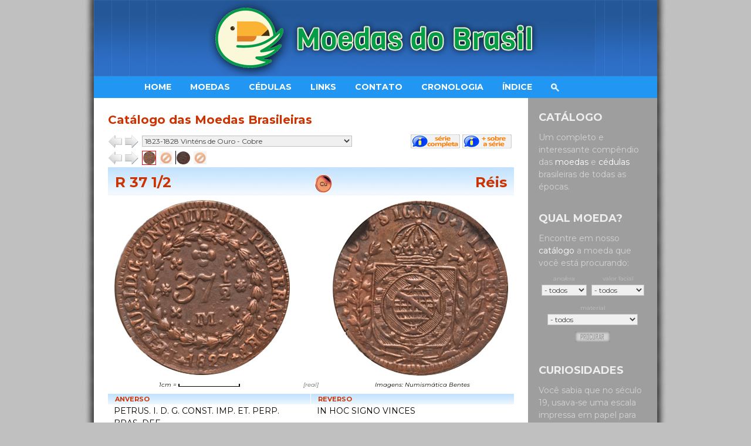

--- FILE ---
content_type: text/html
request_url: http://moedasdobrasil.com.br/moedas/catalogo.asp?s=139
body_size: 16077
content:

<!DOCTYPE html>
<html lang="pt-br">

<head>
    <title>Catálogo de Moedas - Moedas do Brasil</title>
	<meta http-equiv="Content-Type" content="text/html; charset=UTF-8" />
	<link href="images/mdb_logotipo.ico" rel="shortcut icon" type="image/x-icon" />
	<link rel="stylesheet" type="text/css" href="css/w3.css" />
	<link rel="stylesheet" type="text/css" href="css/mdb_css.css?v1.3" />
	<link rel="stylesheet" type="text/css" href="css/font-awesome-4.7.0/css/font-awesome.min.css" />
	<script src="js/preferencias.js"></script>
	<meta name="description" content="Catálogo das Moedas e Cédulas Brasileiras" />
	<meta name="keywords" content="moeda, moedas, réis, reais, cruzeiro, cédulas, notas, numismática, coleção, dinheiro" />
	<meta name="viewport" content="width=device-width, initial-scale=1.0" />
<!--Google tag (gtag.js) -->
<script async src="https://www.googletagmanager.com/gtag/js?id=G-RN8JYDV7SJ"></script>
<script>
  window.dataLayer = window.dataLayer || [];
  function gtag() { dataLayer.push(arguments); }
  gtag('js', new Date());

  gtag('config', 'G-RN8JYDV7SJ');
</script>

</head>

<body>


    <div class="w3-auto" style="max-width:1000px; min-width:320px;">
        <script>
            window.__gcse = {
              callback: function() {
                setTimeout(function () {
                  const input = document.querySelector('input.gsc-input');
                }, 500);
              }
            };
        </script>
        <script async src="https://cse.google.com/cse.js?cx=80016f186f51e40dd"></script>

        <table class="tabela">
            <tr> 
                <td class="td1"></td>
                <td class="td2" background='images/mdb_titulo_fundo.png' align='center'>
                    <img src='images/mdb_titulo.png' style="max-width: 100%" />
                </td>
                <td class="td3"></td>
            </tr>
        </table>

        <table class="tabela">
            <tr>
                <td class="td1"></td>
                <td class="td2 menu">
                    <div class="menu-container">
                        <div class="w3-bar w3-blue">
                            <a href="javascript:void(0)" class="w3-bar-item w3-button aw-hide-large" onclick="toggleMenu()"><b>&equiv;</b></a>
                            <a href="index.asp" class="w3-bar-item w3-button aw-hide-medium1">HOME</a>
                            <a href="catalogo.asp?s=1&xm=7" class="w3-bar-item w3-button">MOEDAS</a>
                            <a href="c_catalogo.asp?s=9&c=204" class="w3-bar-item w3-button">C&Eacute;DULAS</a>
                            <a href="links.asp?s=204&xm=1376" class="w3-bar-item w3-button aw-hide-small">LINKS</a>
                            <a href="contato0.asp" class="w3-bar-item w3-button aw-hide-small">CONTATO</a>
                            <a href="timeline1.asp" class="w3-bar-item w3-button aw-hide-small">CRONOLOGIA</a>
                            <a href="mapa.asp" class="w3-bar-item w3-button aw-hide-small">&Iacute;NDICE</a>
                            <a href="javascript:void(0)" class="w3-bar-item w3-button" onclick="toggleBusca()"><img src="icones/search.png" height="14" /></a>
                        </div>

                        <div id="navMenu" class="w3-bar-block w3-blue w3-hide aw-hide-large w3-top submenu">
                            <span class="w3-display-topright w3-padding-small" onclick="toggleMenu()">X</span>
                            <a href="mapa.asp" class="w3-bar-item w3-button" onclick="toggleMenu()">&Iacute;NDICE</a>
                            <a href="contato0.asp" class="w3-bar-item w3-button" onclick="toggleMenu()">CONTATO</a>
                            <a href="links.asp?s=204&xm=1376" class="w3-bar-item w3-button" onclick="toggleMenu()">LINKS</a>
                            <a href="bibliografia.asp" class="w3-bar-item w3-button" onclick="toggleMenu()">BIBLIOGRAFIA</a>
                            <a href="timeline1.asp" class="w3-bar-item w3-button" onclick="toggleMenu()">CRONOLOGIA</a>
                            <a href="index.asp" class="w3-bar-item w3-button" onclick="toggleMenu()">HOME</a>
                        </div>
                    </div>
                </td>
                <td class="td3"></td>
           </tr>
        </table>

        <table class="tabela w3-gray">
            <tr>
                <td class="td1"></td>
                <td class="td2">
                    <div class="w3-row">
                        <div class="topicos">
                            <div class="item">
                                <h2>CATÁLOGO</h2>
                                Um completo e interessante compêndio das
                                <a href='catalogo.asp'>moedas</a> e <a href="c_catalogo.asp">cédulas</a>
                                brasileiras de todas as épocas.
                            </div>

                            
                            <div class="item">
                                <h2>QUAL MOEDA?</h2>
                                Encontre em nosso <a href='catalogo.asp'>catálogo</a> a moeda que você está procurando:<br />
                                
                                <form method='post' action='series.asp' name='fmoedas'>
                                    <table>
                                        <tr>
                                           <td><font color='#C0C0C0' size='1'>ano/era</font><br />
<select size='1' name='selAno' id='selAno' class='combos'>
<option value='' selected>- todos</option>
<option value='2025'>2025 (3)</option>
<option value='2024'>2024 (7)</option>
<option value='2023'>2023 (5)</option>
<option value='2022'>2022 (7)</option>
<option value='2021'>2021 (5)</option>
<option value='2020'>2020 (5)</option>
<option value='2019'>2019 (8)</option>
<option value='2018'>2018 (5)</option>
<option value='2017'>2017 (5)</option>
<option value='2016'>2016 (15)</option>
<option value='2015'>2015 (25)</option>
<option value='2014'>2014 (24)</option>
<option value='2013'>2013 (6)</option>
<option value='2012'>2012 (10)</option>
<option value='2011'>2011 (6)</option>
<option value='2010'>2010 (7)</option>
<option value='2009'>2009 (5)</option>
<option value='2008'>2008 (7)</option>
<option value='2007'>2007 (7)</option>
<option value='2006'>2006 (6)</option>
<option value='2005'>2005 (7)</option>
<option value='2004'>2004 (7)</option>
<option value='2003'>2003 (9)</option>
<option value='2002'>2002 (13)</option>
<option value='2001'>2001 (5)</option>
<option value='2000'>2000 (7)</option>
<option value='1999'>1999 (5)</option>
<option value='1998'>1998 (18)</option>
<option value='1997'>1997 (9)</option>
<option value='1996'>1996 (3)</option>
<option value='1995'>1995 (11)</option>
<option value='1994'>1994 (14)</option>
<option value='1993'>1993 (7)</option>
<option value='1992'>1992 (9)</option>
<option value='1991'>1991 (6)</option>
<option value='1990'>1990 (9)</option>
<option value='1989'>1989 (6)</option>
<option value='1988'>1988 (11)</option>
<option value='1987'>1987 (8)</option>
<option value='1986'>1986 (13)</option>
<option value='1985'>1985 (10)</option>
<option value='1984'>1984 (5)</option>
<option value='1983'>1983 (6)</option>
<option value='1982'>1982 (6)</option>
<option value='1981'>1981 (9)</option>
<option value='1980'>1980 (8)</option>
<option value='1979'>1979 (13)</option>
<option value='1978'>1978 (8)</option>
<option value='1977'>1977 (7)</option>
<option value='1976'>1976 (7)</option>
<option value='1975'>1975 (13)</option>
<option value='1974'>1974 (3)</option>
<option value='1972'>1972 (9)</option>
<option value='1970'>1970 (4)</option>
<option value='1969'>1969 (5)</option>
<option value='1967'>1967 (7)</option>
<option value='1965'>1965 (3)</option>
<option value='1961'>1961 (5)</option>
<option value='1960'>1960 (5)</option>
<option value='1959'>1959 (5)</option>
<option value='1958'>1958 (5)</option>
<option value='1957'>1957 (5)</option>
<option value='1956'>1956 (9)</option>
<option value='1955'>1955 (5)</option>
<option value='1954'>1954 (5)</option>
<option value='1953'>1953 (5)</option>
<option value='1952'>1952 (5)</option>
<option value='1951'>1951 (5)</option>
<option value='1950'>1950 (5)</option>
<option value='1949'>1949 (7)</option>
<option value='1948'>1948 (5)</option>
<option value='1947'>1947 (8)</option>
<option value='1946'>1946 (6)</option>
<option value='1945'>1945 (9)</option>
<option value='1944'>1944 (10)</option>
<option value='1943'>1943 (9)</option>
<option value='1942'>1942 (11)</option>
<option value='1941'>1941 (1)</option>
<option value='1940'>1940 (9)</option>
<option value='1939'>1939 (3)</option>
<option value='1938'>1938 (14)</option>
<option value='1937'>1937 (9)</option>
<option value='1936'>1936 (8)</option>
<option value='1935'>1935 (12)</option>
<option value='1934'>1934 (3)</option>
<option value='1933'>1933 (2)</option>
<option value='1932'>1932 (9)</option>
<option value='1931'>1931 (6)</option>
<option value='1930'>1930 (7)</option>
<option value='1929'>1929 (7)</option>
<option value='1928'>1928 (5)</option>
<option value='1927'>1927 (9)</option>
<option value='1926'>1926 (6)</option>
<option value='1925'>1925 (6)</option>
<option value='1924'>1924 (5)</option>
<option value='1923'>1923 (3)</option>
<option value='1922'>1922 (12)</option>
<option value='1921'>1921 (7)</option>
<option value='1920'>1920 (6)</option>
<option value='1919'>1919 (7)</option>
<option value='1918'>1918 (8)</option>
<option value='1917'>1917 (1)</option>
<option value='1916'>1916 (1)</option>
<option value='1915'>1915 (1)</option>
<option value='1914'>1914 (4)</option>
<option value='1913'>1913 (6)</option>
<option value='1912'>1912 (9)</option>
<option value='1911'>1911 (7)</option>
<option value='1910'>1910 (6)</option>
<option value='1909'>1909 (6)</option>
<option value='1908'>1908 (8)</option>
<option value='1907'>1907 (10)</option>
<option value='1906'>1906 (9)</option>
<option value='1905'>1905 (1)</option>
<option value='1904'>1904 (4)</option>
<option value='1903'>1903 (2)</option>
<option value='1902'>1902 (2)</option>
<option value='1901'>1901 (7)</option>
<option value='1900'>1900 (10)</option>
<option value='1899'>1899 (5)</option>
<option value='1898'>1898 (6)</option>
<option value='1897'>1897 (7)</option>
<option value='1896'>1896 (7)</option>
<option value='1895'>1895 (9)</option>
<option value='1894'>1894 (5)</option>
<option value='1893'>1893 (6)</option>
<option value='1892'>1892 (2)</option>
<option value='1891'>1891 (2)</option>
<option value='1889'>1889 (21)</option>
<option value='1888'>1888 (9)</option>
<option value='1887'>1887 (8)</option>
<option value='1886'>1886 (10)</option>
<option value='1885'>1885 (3)</option>
<option value='1884'>1884 (4)</option>
<option value='1883'>1883 (3)</option>
<option value='1882'>1882 (4)</option>
<option value='1881'>1881 (2)</option>
<option value='1880'>1880 (5)</option>
<option value='1879'>1879 (4)</option>
<option value='1878'>1878 (5)</option>
<option value='1877'>1877 (5)</option>
<option value='1876'>1876 (7)</option>
<option value='1875'>1875 (6)</option>
<option value='1874'>1874 (4)</option>
<option value='1873'>1873 (3)</option>
<option value='1872'>1872 (2)</option>
<option value='1871'>1871 (5)</option>
<option value='1870'>1870 (7)</option>
<option value='1869'>1869 (9)</option>
<option value='1868'>1868 (5)</option>
<option value='1867'>1867 (8)</option>
<option value='1866'>1866 (5)</option>
<option value='1865'>1865 (8)</option>
<option value='1864'>1864 (5)</option>
<option value='1863'>1863 (7)</option>
<option value='1862'>1862 (5)</option>
<option value='1861'>1861 (6)</option>
<option value='1860'>1860 (4)</option>
<option value='1859'>1859 (8)</option>
<option value='1858'>1858 (8)</option>
<option value='1857'>1857 (9)</option>
<option value='1856'>1856 (13)</option>
<option value='1855'>1855 (11)</option>
<option value='1854'>1854 (12)</option>
<option value='1853'>1853 (6)</option>
<option value='1852'>1852 (4)</option>
<option value='1851'>1851 (8)</option>
<option value='1850'>1850 (4)</option>
<option value='1849'>1849 (4)</option>
<option value='1848'>1848 (5)</option>
<option value='1847'>1847 (6)</option>
<option value='1846'>1846 (4)</option>
<option value='1845'>1845 (3)</option>
<option value='1844'>1844 (5)</option>
<option value='1843'>1843 (4)</option>
<option value='1842'>1842 (2)</option>
<option value='1841'>1841 (2)</option>
<option value='1840'>1840 (6)</option>
<option value='1839'>1839 (2)</option>
<option value='1838'>1838 (3)</option>
<option value='1837'>1837 (4)</option>
<option value='1836'>1836 (2)</option>
<option value='1835'>1835 (25)</option>
<option value='1834'>1834 (16)</option>
<option value='1833'>1833 (18)</option>
<option value='1832'>1832 (26)</option>
<option value='1831'>1831 (15)</option>
<option value='1830'>1830 (24)</option>
<option value='1829'>1829 (26)</option>
<option value='1828'>1828 (40)</option>
<option value='1827'>1827 (32)</option>
<option value='1826'>1826 (33)</option>
<option value='1825'>1825 (35)</option>
<option value='1824'>1824 (31)</option>
<option value='1823'>1823 (29)</option>
<option value='1822'>1822 (40)</option>
<option value='1821'>1821 (49)</option>
<option value='1820'>1820 (42)</option>
<option value='1819'>1819 (31)</option>
<option value='1818'>1818 (44)</option>
<option value='1817'>1817 (9)</option>
<option value='1816'>1816 (34)</option>
<option value='1815'>1815 (26)</option>
<option value='1814'>1814 (22)</option>
<option value='1813'>1813 (24)</option>
<option value='1812'>1812 (23)</option>
<option value='1811'>1811 (18)</option>
<option value='1810'>1810 (17)</option>
<option value='1809'>1809 (18)</option>
<option value='1808'>1808 (5)</option>
<option value='1807'>1807 (3)</option>
<option value='1806'>1806 (5)</option>
<option value='1805'>1805 (13)</option>
<option value='1804'>1804 (4)</option>
<option value='1803'>1803 (21)</option>
<option value='1802'>1802 (21)</option>
<option value='1801'>1801 (5)</option>
<option value='1800'>1800 (7)</option>
<option value='1799'>1799 (18)</option>
<option value='1798'>1798 (2)</option>
<option value='1797'>1797 (6)</option>
<option value='1796'>1796 (9)</option>
<option value='1795'>1795 (5)</option>
<option value='1794'>1794 (3)</option>
<option value='1793'>1793 (7)</option>
<option value='1792'>1792 (7)</option>
<option value='1791'>1791 (13)</option>
<option value='1790'>1790 (29)</option>
<option value='1789'>1789 (3)</option>
<option value='1788'>1788 (6)</option>
<option value='1787'>1787 (27)</option>
<option value='1786'>1786 (29)</option>
<option value='1785'>1785 (15)</option>
<option value='1784'>1784 (23)</option>
<option value='1783'>1783 (10)</option>
<option value='1782'>1782 (24)</option>
<option value='1781'>1781 (28)</option>
<option value='1780'>1780 (11)</option>
<option value='1779'>1779 (9)</option>
<option value='1778'>1778 (24)</option>
<option value='1777'>1777 (10)</option>
<option value='1776'>1776 (16)</option>
<option value='1775'>1775 (15)</option>
<option value='1774'>1774 (31)</option>
<option value='1773'>1773 (17)</option>
<option value='1772'>1772 (8)</option>
<option value='1771'>1771 (22)</option>
<option value='1770'>1770 (7)</option>
<option value='1769'>1769 (5)</option>
<option value='1768'>1768 (27)</option>
<option value='1767'>1767 (10)</option>
<option value='1766'>1766 (10)</option>
<option value='1765'>1765 (9)</option>
<option value='1764'>1764 (17)</option>
<option value='1763'>1763 (10)</option>
<option value='1762'>1762 (13)</option>
<option value='1761'>1761 (5)</option>
<option value='1760'>1760 (18)</option>
<option value='1759'>1759 (6)</option>
<option value='1758'>1758 (18)</option>
<option value='1757'>1757 (23)</option>
<option value='1756'>1756 (21)</option>
<option value='1755'>1755 (14)</option>
<option value='1754'>1754 (29)</option>
<option value='1753'>1753 (43)</option>
<option value='1752'>1752 (38)</option>
<option value='1751'>1751 (17)</option>
<option value='1750'>1750 (9)</option>
<option value='1749'>1749 (24)</option>
<option value='1748'>1748 (12)</option>
<option value='1747'>1747 (9)</option>
<option value='1746'>1746 (8)</option>
<option value='1745'>1745 (2)</option>
<option value='1744'>1744 (5)</option>
<option value='1743'>1743 (4)</option>
<option value='1742'>1742 (2)</option>
<option value='1741'>1741 (4)</option>
<option value='1740'>1740 (5)</option>
<option value='1739'>1739 (3)</option>
<option value='1738'>1738 (2)</option>
<option value='1737'>1737 (2)</option>
<option value='1736'>1736 (12)</option>
<option value='1735'>1735 (9)</option>
<option value='1734'>1734 (8)</option>
<option value='1733'>1733 (9)</option>
<option value='1732'>1732 (18)</option>
<option value='1731'>1731 (25)</option>
<option value='1730'>1730 (28)</option>
<option value='1729'>1729 (26)</option>
<option value='1728'>1728 (10)</option>
<option value='1727'>1727 (30)</option>
<option value='1726'>1726 (11)</option>
<option value='1725'>1725 (11)</option>
<option value='1724'>1724 (9)</option>
<option value='1723'>1723 (5)</option>
<option value='1722'>1722 (8)</option>
<option value='1721'>1721 (3)</option>
<option value='1720'>1720 (7)</option>
<option value='1719'>1719 (10)</option>
<option value='1718'>1718 (8)</option>
<option value='1717'>1717 (3)</option>
<option value='1716'>1716 (4)</option>
<option value='1715'>1715 (10)</option>
<option value='1714'>1714 (4)</option>
<option value='1713'>1713 (1)</option>
<option value='1712'>1712 (1)</option>
<option value='1711'>1711 (1)</option>
<option value='1710'>1710 (1)</option>
<option value='1709'>1709 (1)</option>
<option value='1708'>1708 (2)</option>
<option value='1707'>1707 (2)</option>
<option value='1706'>1706 (1)</option>
<option value='1705'>1705 (1)</option>
<option value='1704'>1704 (1)</option>
<option value='1703'>1703 (2)</option>
<option value='1702'>1702 (3)</option>
<option value='1701'>1701 (10)</option>
<option value='1700'>1700 (15)</option>
<option value='1699'>1699 (21)</option>
<option value='1698'>1698 (7)</option>
<option value='1697'>1697 (11)</option>
<option value='1696'>1696 (14)</option>
<option value='1695'>1695 (23)</option>
<option value='1694'>1694 (4)</option>
<option value='1693'>1693 (3)</option>
<option value='1686'>1686 (4)</option>
<option value='1679'>1679 (4)</option>
<option value='1668'>1668 (9)</option>
<option value='1663'>1663 (11)</option>
<option value='1662'>1662 (3)</option>
<option value='1654'>1654 (5)</option>
<option value='1652'>1652 (1)</option>
<option value='1646'>1646 (3)</option>
<option value='1645'>1645 (3)</option>
<option value='1643'>1643 (2)</option>
<option value='1568'>1568 (5)</option>
</select>
</td>
                                           <td><font color='#C0C0C0' size='1'>valor facial</font><br />
<select size='1' name='selValor' id='selValor' class='combos'>
<option value='' selected>- todos</option>
<option value='0,01'>&#729;&#729;0,01 (11)</option>
<option value='0,02'>&#729;&#729;0,02 (5)</option>
<option value='0,05'>&#729;&#729;0,05 (11)</option>
<option value='0,1'>&#729;&#729;0,10 (20)</option>
<option value='0,2'>&#729;&#729;0,20 (10)</option>
<option value='0,25'>&#729;&#729;0,25 (6)</option>
<option value='0,5'>&#729;&#729;0,50 (22)</option>
<option value='1'>&#729;&#729;&#729;&#729;&#729;1 (63)</option>
<option value='2'>&#729;&#729;&#729;&#729;&#729;2 (26)</option>
<option value='3'>&#729;&#729;&#729;&#729;&#729;3 (4)</option>
<option value='4'>&#729;&#729;&#729;&#729;&#729;4 (1)</option>
<option value='5'>&#729;&#729;&#729;&#729;&#729;5 (78)</option>
<option value='6'>&#729;&#729;&#729;&#729;&#729;6 (1)</option>
<option value='10'>&#729;&#729;&#729;&#729;10 (98)</option>
<option value='12'>&#729;&#729;&#729;&#729;12 (2)</option>
<option value='20'>&#729;&#729;&#729;&#729;20 (141)</option>
<option value='30'>&#729;&#729;&#729;&#729;30 (1)</option>
<option value='37,5'>&#729;&#729;37,5 (7)</option>
<option value='40'>&#729;&#729;&#729;&#729;40 (111)</option>
<option value='50'>&#729;&#729;&#729;&#729;50 (11)</option>
<option value='75'>&#729;&#729;&#729;&#729;75 (9)</option>
<option value='80'>&#729;&#729;&#729;&#729;80 (83)</option>
<option value='100'>&#729;&#729;&#729;100 (23)</option>
<option value='120'>&#729;&#729;&#729;120 (1)</option>
<option value='125'>&#729;&#729;&#729;125 (1)</option>
<option value='150'>&#729;&#729;&#729;150 (8)</option>
<option value='160'>&#729;&#729;&#729;160 (29)</option>
<option value='200'>&#729;&#729;&#729;200 (24)</option>
<option value='240'>&#729;&#729;&#729;240 (1)</option>
<option value='250'>&#729;&#729;&#729;250 (1)</option>
<option value='300'>&#729;&#729;&#729;300 (17)</option>
<option value='320'>&#729;&#729;&#729;320 (50)</option>
<option value='400'>&#729;&#729;&#729;400 (16)</option>
<option value='480'>&#729;&#729;&#729;480 (1)</option>
<option value='500'>&#729;&#729;&#729;500 (25)</option>
<option value='600'>&#729;&#729;&#729;600 (14)</option>
<option value='640'>&#729;&#729;&#729;640 (49)</option>
<option value='800'>&#729;&#729;&#729;800 (10)</option>
<option value='960'>&#729;&#729;&#729;960 (59)</option>
<option value='1000'>&#729;1.000 (42)</option>
<option value='1100'>&#729;1.100 (3)</option>
<option value='1200'>&#729;1.200 (1)</option>
<option value='1600'>&#729;1.600 (9)</option>
<option value='2000'>&#729;2.000 (44)</option>
<option value='2200'>&#729;2.200 (3)</option>
<option value='3200'>&#729;3.200 (11)</option>
<option value='4000'>&#729;4.000 (42)</option>
<option value='4400'>&#729;4.400 (4)</option>
<option value='5000'>&#729;5.000 (5)</option>
<option value='6400'>&#729;6.400 (30)</option>
<option value='10000'>10.000 (7)</option>
<option value='12800'>12.800 (8)</option>
<option value='20000'>20.000 (8)</option>
</select>
</td>
                                        </tr>
                                        <tr>
                                           <td align='center' colspan='2'>
                                               <font color='#C0C0C0' size='1'>material</font><br />
<select size='1' name='selMaterial' id='selMaterial' class='combos' onChange='javascript:geraCRMB();'>
<option value='' selected>- todos</option>
<option value='6'>aço inox (86)</option>
<option value='4'>alumínio (7)</option>
<option value='18'>bronze (15)</option>
<option value='12'>bronze alumínio (44)</option>
<option value='15'>bronze sobre aço (9)</option>
<option value='20'>cobre (407)</option>
<option value='5'>cobre sobre aço (7)</option>
<option value='3'>cuproníquel (50)</option>
<option value='13'>cuproníquel rosa (8)</option>
<option value='7'>cuproníquel+alpaca (6)</option>
<option value='101'>estanho (1)</option>
<option value='8'>inox+bronze (24)</option>
<option value='25'>latão (10)</option>
<option value='27'>madeira (3)</option>
<option value='11'>níquel (9)</option>
<option value='30'>ouro (185)</option>
<option value='2'>prata (395)</option>
<option value='31'>zinco (1)</option>
</select>

                                           </td>
                                        </tr>
                                        <tr>
                                            <td align='center' colspan='2'>
                                               <a href='#'>
                                                   <img src='images/botPesquisar.gif' onclick='return submita()' />
                                               </a>
                                            </td>
                                        </tr>
                                    </table>
                                    <input type='hidden' name='botPesquisar' value='' />
                                </form>
                                <script language='javascript'>
function submita() {
if ((document.fmoedas.selAno.value == '') && (document.fmoedas.selValor.value == '') && (document.fmoedas.selMaterial.value == ''))
{ alert('Favor selecionar pelo menos um ano/era, valor facial ou material!');
  document.fmoedas.selAno.focus();
  return(false); }
document.fmoedas.botPesquisar.value = 'OK';
document.fmoedas.submit();
return(true); }
</script>

                            </div>
                            

                            <div class="item">
                                <h2>CURIOSIDADES</h2>
                                Você sabia que no século 19, usava-se uma escala impressa em papel para medir moedas...<br />
                                - <a href='mionnet.asp'>A Escala de Mionnet</a><br />
                                - <a href='cifrao.asp'>A História do Cifrão</a><br />
                                - <a href='reformas.asp'>Reformas Monetárias</a><br />
                                - <a href='reverso.asp#CaraCoroa'>Cara ou Coroa?</a>
                            </div>

                            <div class="item">
                                <h2>A MOEDA NO TEMPO</h2>
                                A <a href='timeline1.asp'>história da moeda no Brasil</a> contada através dos anos
                                desde os tempos coloniais até os dias de hoje. 
                            </div>

                            <div class="item">
                                <h2>E MAIS...</h2>
                                - <a href='niveis.asp'>Níveis de conservação</a><br />
                                - <a href='conservar.asp'>Conservando moedas</a><br />
                                - <a href='coroas.asp'>Coroa Alta e Coroa Baixa</a><br />
                                - <a href='raridade.asp'>Graus de Raridade</a><br />
                                - <a href='siglas1.asp'>Siglas de Gravadores</a><br />
                                - <a href='reverso.asp'>Anversos e Reversos</a><br />
                                - <a href='ensaios.asp'>Ensaios e Provas</a><br />
                                - <a href='eixos.asp'>Eixos e Reversos</a><br />
                                - <a href='legendas.asp'>Legendas e Inscrições</a><br />
                                - <a href='materiais.asp'>Materiais e Metais</a><br />
                                - <a href='tl_cobre1.asp'>Moedas de Cobre</a><br />
                                - <a href='descobrimento.asp'>Descobrimento do Brasil</a><br />
                                - <a href='vicentinas.asp'>Colonização do Brasil</a><br />
                                - <a href='dpedroii.asp'>D. Pedro II do Brasil</a><br />
                                - <a href='mapa.asp'>e ainda mais...</a>
                            </div>
                        </div>

                        <div class="miolo">
                            <div id="busca" class="w3-hide">
                                <div class="gcse-search"></div>
                                <hr />
                            </div>

                            <div class="conteudo">
<script type="text/javascript" src="js/catalogo_geral.js"></script>
<script type="text/javascript" src="js/catalogo_moedas.js"></script>

<script language="javascript">
arq_imagemA[1] = 'A00542A.JPG';
arq_imagemR[1] = 'R00542A.JPG';
arq_imagemB[1] = 'B00542A.JPG';
cod_moeda[1] = 542;
xdia_moeda[1] = 29;
his_moeda[1] = 0;
st_moeda[1] = 1;

arq_imagemA[2] = '';
arq_imagemR[2] = '';
arq_imagemB[2] = '';
cod_moeda[2] = 828;
xdia_moeda[2] = 29;
his_moeda[2] = 0;
st_moeda[2] = 3;

arq_imagemA[3] = 'A00537A.JPG';
arq_imagemR[3] = 'R00537A.JPG';
arq_imagemB[3] = 'B00537A.JPG';
cod_moeda[3] = 537;
xdia_moeda[3] = 35;
his_moeda[3] = 0;
st_moeda[3] = 1;

arq_imagemA[4] = '';
arq_imagemR[4] = '';
arq_imagemB[4] = '';
cod_moeda[4] = 824;
xdia_moeda[4] = 35;
his_moeda[4] = 0;
st_moeda[4] = 3;


var qtd_imagens = 4;
</script>


    <h1>Catálogo das Moedas Brasileiras</h1>

    <div class="recipiente" style="padding-bottom:4px;">
        <!-- setas das série de valores !-->
        <span class="aw-hide-medium1" style="padding-right:2px;">
            <a href="catalogo.asp?s=138"><img src="icones/esquerda_br.gif" title="Série: 1823-1831 Casa de Fundição de Goiás (1) - Cobre" /></a>
            <a href="catalogo.asp?s=134"><img src="icones/direita_br.gif" title="Série: 1823-1830 Patacas, Império - Prata" /></a>
        </span>

        <!-- combo-box das séries de valores !-->
        <select size="1" name="Series" id="Series" class="combos" onchange="javascript:novaSerie('catalogo.asp')">
            <option value=''>------ Nova República (1985-atual) ---------------------</option>
<option value='193'>2014-2016 Jogos Olímpicos Rio 2016 - Ouro</option>
<option value='194'>2014-2016 Jogos Olímpicos Rio 2016 - Prata</option>
<option value='198'>2014-2016 Jogos Olímpicos Rio 2016 - Circulação comum</option>
<option value='191'>2014-2014 Copa do Mundo da FIFA - Brasil 2014</option>
<option value='169'>2010-2016 Cidades Patrimônio da Humanidade no Brasil</option>
<option value='1'>1998-2025 Reais, 2ª. família</option>
<option value='129'>1994-2025 Comemorativas do Real - Ouro</option>
<option value='84'>1994-2025 Comemorativas do Real - Prata</option>
<option value='80'>1994-2025 Comemorativas do Real - Cuproníquel</option>
<option value='161'>1994-2025 Comemorativas do Real - Circulação comum</option>
<option value='2'>1994-1997 Reais, 1ª. família - Inox</option>
<option value='203'>1994-2025 Curiosidades do Real</option>
<option value='186'>1994-1998 Ensaios e Provas: Real</option>
<option value='3'>1993-1994 Cruzeiros Reais - Inox</option>
<option value='86'>1992-1992 Comemorativas do Cruzeiro</option>
<option value='188'>1992-1993 Cruzeiros, fauna aquática - Inox</option>
<option value='4'>1990-1992 Cruzeiros, figuras regionais - Inox</option>
<option value='162'>1989-1989 Comemorativas do Cruzado Novo</option>
<option value='5'>1989-1990 Cruzados Novos - Inox</option>
<option value='88'>1988-1988 Cruzados, centenário da abolição</option>
<option value='6'>1986-1988 Cruzados - Inox</option>
<option value='7'>1985-1986 Cruzeiros sem centavos - Inox</option>
<option value=''>------ Regime Militar (1964-1985) ---------------------</option>
<option value='8'>1979-1984 Cruzeiros, 2ª. família - Inox</option>
<option value='163'>1972-1975 Comemorativas do Cruzeiro</option>
<option value='200'>1972-1972 Comemorativas feitas pela CM da França</option>
<option value='9'>1970-1979 Cruzeiros, 1ª. família</option>
<option value='10'>1967-1970 Cruzeiros Novos</option>
<option value='11'>1965-1965 Emitidas pelo BC do Brasil</option>
<option value='171'>1964-1985 Ensaios e Provas: Regime Militar</option>
<option value=''>------ República Nova (1945-1964) ---------------------</option>
<option value='12'>1956-1961 Bronze e Alumínio</option>
<option value='13'>1947-1956 Cruzeiros, série ilustres</option>
<option value='187'>1945-1964 Ensaios e Provas: Cruzeiro</option>
<option value=''>------ Era Vargas (1930-1945) -------------------------</option>
<option value='14'>1942-1948 Cruzeiros, série Vargas</option>
<option value='170'>1940-1940 Leprosário Colônia Santa Teresa</option>
<option value='15'>1939-1939 Ilustres, 2ª série, centenários</option>
<option value='16'>1938-1942 Réis, série Vargas</option>
<option value='17'>1936-1938 Ilustres, 1ª. série, 2ª. emissão</option>
<option value='145'>1935-1935 Carimbo do Capacete - Campanha do Ouro</option>
<option value='96'>1935-1935 Ilustres, 1ª. série, 1ª. emissão</option>
<option value='18'>1932-1932 400 anos de colonização - Vicentinas</option>
<option value='190'>1930-1945 Ensaios e Provas: Era Vargas</option>
<option value=''>------ República Velha (1889-1930) --------------------</option>
<option value='97'>1924-1934 Reflexo da inflação</option>
<option value='19'>1922-1922 100 anos da Independência</option>
<option value='20'>1918-1935 Níqueis</option>
<option value='95'>1913-1913 Estrelas soltas</option>
<option value='22'>1912-1913 Estrelas ligadas</option>
<option value='23'>1906-1912 Peso em gramas</option>
<option value='24'>1901-1901 Data em algarismos romanos</option>
<option value='25'>1900-1900 400 anos do Descobrimento</option>
<option value='201'>1895-1895 Fazenda Bom Sucesso</option>
<option value='26'>1889-1922 República</option>
<option value='110'>1889-1930 Ensaios e Provas: República</option>
<option value=''>------ D. Pedro II - 2º. Reinado (1841-1889) ----------</option>
<option value='107'>1876-1889 3º. Sistema Monetário, 4º. Tipo - Prata </option>
<option value='154'>1870-1890 Carimbos Divinos</option>
<option value='100'>1868-1889 3º. Sistema Monetário - Bronze e Níquel</option>
<option value='66'>1867-1876 3º. Sistema Monetário, 3º. Tipo - Prata</option>
<option value='113'>1864-1870 Balastracas</option>
<option value='108'>1853-1889 3º. Sistema Monetário, 2º. Tipo - Ouro</option>
<option value='106'>1853-1867 3º. Sistema Monetário, 2º. Tipo - Prata</option>
<option value='99'>1849-1852 3º. Sistema Monetário, 1º. tipo - Ouro</option>
<option value='105'>1848-1852 3º. Sistema Monetário, 1º. Tipo - Prata</option>
<option value='132'>1841-1889 Ensaios e Provas: 2º. Reinado</option>
<option value='164'>1840-1848 D. Pedro II, 2º. Sistema Monetário - Ouro</option>
<option value=''>------ Período Regencial (1831-1841) ------------------</option>
<option value='115'>1835-1845 Carimbos Locais: Piratini - Cobre</option>
<option value='118'>1835-1840 Carimbos Locais: Pará - Cobre</option>
<option value='117'>1834-1835 Carimbos Locais: Maranhão - Cobre</option>
<option value='116'>1834-1834 Carimbos Locais: Ceará - Cobre</option>
<option value='65'>1834-1848 Cruzados, 2º. Sistema Monetário - Prata</option>
<option value='182'>1832-1833 Casa de Fundição de Goiás (2) - Cobre</option>
<option value='144'>1832-1832 Carimbos Locais: Icó - Cobre</option>
<option value='165'>1831-1840 D. Pedro II, 1º. Sistema Monetário - Ouro</option>
<option value='166'>1831-1834 D. Pedro II, 1º. Sistema Monetário - Prata</option>
<option value='55'>1831-1834 D. Pedro II, 1º. Sistema Monetário  - Cobre</option>
<option value='207'>1831-1841 Ensaios e Provas: Período Regencial</option>
<option value=''>------ D. Pedro I - 1º. Reinado (1822-1831) -----------</option>
<option value='140'>1825-1832 Casa de Fundição de São Paulo - Cobre</option>
<option value='137'>1824-1831 Casa da Moeda da Bahia - Cobre</option>
<option value='103'>1823-1830 D. Pedro I - Ouro</option>
<option value='134'>1823-1830 Patacas, Império - Prata</option>
<option value='139' selected>1823-1828 Vinténs de Ouro - Cobre</option>
<option value='138'>1823-1831 Casa de Fundição de Goiás (1) - Cobre</option>
<option value='54'>1823-1831 Casa da Moeda de Cuiabá - Cobre</option>
<option value='177'>1822-1822 Carimbos Primitivos do Império - Cobre</option>
<option value='136'>1822-1831 Casa da Moeda do Rio de Janeiro - Cobre</option>
<option value='112'>1822-1822 Peça da Coroação - Ouro</option>
<option value='147'>1822-1831 Ensaios e Provas: 1º. Reinado</option>
<option value='135'>1821-1823 Casa da Moeda de Vila da Cachoeira - Cobre</option>
<option value=''>------ D. João VI - O Clemente (1816-1822) ------------</option>
<option value='123'>1820-1823 Casa da Moeda da Bahia - Cobre</option>
<option value='180'>1819-1822 Patacas, Casa da Moeda da Bahia - Prata</option>
<option value='146'>1819-1822 Moçambique e S. Tomé & Príncipe - Cobre</option>
<option value='181'>1818-1822 Patacas, Casa da Moeda de Vila Rica - Prata</option>
<option value='69'>1818-1822 Patacas, Casa da Moeda do Rio - Prata</option>
<option value='109'>1818-1821 Carimbos de Mato Grosso e Cuyaba - Prata</option>
<option value='104'>1818-1822 Reino Unido - Ouro</option>
<option value='53'>1818-1821 Vinténs de Ouro - Cobre</option>
<option value='124'>1818-1822 Casa da Moeda do Rio - Cobre</option>
<option value='156'>1818-1820 Rio para Mato Grosso e Goiás - Cobre</option>
<option value=''>------ D. João - Príncipe Regente (1799-1816) ---------</option>
<option value='192'>1814-1816 Supostas para São Paulo - Ouro e Prata</option>
<option value='68'>1814-1816 Cunhagem para Angola - Macuta - Cobre</option>
<option value='122'>1813-1815 Moçambique e S. Tomé & Príncipe - Cobre</option>
<option value='64'>1810-1816 Casa da Moeda de Vila Rica - Prata</option>
<option value='52'>1809-1818 Casa da Moeda do Rio - Prata</option>
<option value='155'>1809-1818 Casa da Moeda da Bahia - Cobre</option>
<option value='92'>1809-1809 Carimbos de Minas, 960 réis - Prata</option>
<option value='121'>1805-1818 Casa da Moeda do Rio - Cobre</option>
<option value='189'>1805-1817 Casa da Moeda do Rio - Ouro</option>
<option value='51'>1805-1818 Casa da Moeda da Bahia - Prata e Ouro</option>
<option value='67'>1802-1805 Casa da Moeda de Lisboa - Cobre</option>
<option value='149'>1799-1816 Ensaios e Provas: Colônia - D. João Regente</option>
<option value=''>------ D. Maria I - A Piedosa (1786-1799) -------------</option>
<option value='153'>1799-1799 Lisboa - Módulo menor - Cobre</option>
<option value='114'>1787-1797 Casa da Moeda de Lisboa - Prata e Ouro</option>
<option value='50'>1787-1805 Casa da Moeda da Bahia - Prata e Ouro</option>
<option value='60'>1786-1805 Casa da Moeda do Rio - Prata e Ouro</option>
<option value='61'>1786-1799 Casa da Moeda de Lisboa - Cobre</option>
<option value=''>------ D. Maria I e D. Pedro III (1777-1786) ----------</option>
<option value='151'>1778-1786 Luso-brasileiras - Ouro</option>
<option value='183'>1778-1786 Lisboa para o Brasil - Prata</option>
<option value='48'>1778-1785 Lisboa para o Brasil - Cobre</option>
<option value='184'>1777-1786 Casa da Moeda do Rio de Janeiro - Ouro</option>
<option value='49'>1777-1786 Casa da Moeda da Bahia - Ouro</option>
<option value=''>------ D. José I - O Reformador (1750-1777) -----------</option>
<option value='199'>1770-1774 Jotas, Casa da Moeda do Rio, 2º. tipo - Prata</option>
<option value='175'>1768-1776 Casa da Moeda de Lisboa (2) - Cobre</option>
<option value='46'>1761-1769 Casa da Moeda da Bahia - Cobre</option>
<option value='172'>1754-1770 Jotas, Casa da Moeda do Rio, 1º. tipo - Prata</option>
<option value='45'>1752-1776 Casa da Moeda de Lisboa - Prata</option>
<option value='71'>1752-1768 Jotas, Casa da Moeda da Bahia - Prata</option>
<option value='101'>1752-1760 Casa da Moeda de Lisboa (1) - Cobre</option>
<option value='119'>1752-1757 De Lisboa para Brasil e Guiné - Cobre</option>
<option value='143'>1752-1752 De Lisboa para Minas Gerais - Cobre</option>
<option value='176'>1751-1777 Casa da Moeda da Bahia - Prata e Ouro</option>
<option value='47'>1751-1777 Casa da Moeda do Rio - Cobre e Prata</option>
<option value='185'>1751-1777 Casa da Moeda do Rio - Ouro</option>
<option value='148'>1749-1777 Casa da Moeda de Lisboa - Ouro</option>
<option value=''>------ D. João V - O Magnânimo (1706-1750) ------------</option>
<option value='44'>1749-1749 De Lisboa para o Maranhão e Grão-Pará</option>
<option value='142'>1748-1750 Casa da Moeda do R. de Janeiro - Prata</option>
<option value='128'>1729-1748 Casa da Moeda da Bahia - Cobre</option>
<option value='41'>1727-1750 Escudos, Bahia - Ouro</option>
<option value='58'>1727-1749 Escudos, Rio de Janeiro - Ouro</option>
<option value='59'>1727-1734 Escudos, Vila Rica - Ouro</option>
<option value='43'>1724-1727 Dobrões, Vila Rica - Ouro</option>
<option value='120'>1722-1722 De Lisboa para Minas Gerais - Cobre</option>
<option value='63'>1715-1746 Casa da Moeda de Lisboa - Cobre</option>
<option value='160'>1714-1727 Casa da Moeda da Bahia - Ouro</option>
<option value='89'>1707-1730 Casa da Moeda do R. de Janeiro - Ouro</option>
<option value='131'>1706-1750 Ensaios e Provas: Colônia - D. João V</option>
<option value=''>------ D. Pedro II - O Pacífico (1683-1706) -----------</option>
<option value='127'>1702-1702 Casa da Moeda de Pernambuco - Ouro</option>
<option value='40'>1700-1702 Casa da Moeda de Pernambuco - Prata</option>
<option value='39'>1699-1700 Casa da Moeda do R. de Janeiro - Prata</option>
<option value='126'>1695-1707 Casa da Moeda do R. de Janeiro - Ouro</option>
<option value='125'>1695-1698 Casa da Moeda da Bahia - Ouro</option>
<option value='38'>1695-1699 Casa da Moeda da Bahia - Prata</option>
<option value='62'>1693-1699 Casa da Moeda do Porto - Cobre</option>
<option value='179'>1686-1686 Carimbos Coroados - 4ª. série - Ouro</option>
<option value='150'>1683-1706 Ensaios e Provas: D. Pedro II de Portugal</option>
<option value=''>------ Regente Luísa de Gusmão (1667-1683) ------------</option>
<option value='152'>1679-1679 Carimbos Coroados - Provisão - Prata</option>
<option value='168'>1668-1668 Carimbos Coroados - Carta Régia - Prata</option>
<option value='178'>1668-1668 Carimbos Coroados - 2ª. e 3ª. séries - Ouro</option>
<option value=''>------ D. Afonso VI - O Vitorioso (1656-1667) ---------</option>
<option value='130'>1663-1663 Carimbos Coroados - Regimento de 1663 - Prata</option>
<option value='133'>1662-1662 Carimbos Coroados - 1ª. série - Ouro</option>
<option value=''>------ D. João IV - O Restaurador (1640-1656) ---------</option>
<option value='30'>1654-1654 Soldos holandeses - Prata</option>
<option value='29'>1645-1646 Florins holandeses - Ouro</option>
<option value='167'>1643-1652 Carimbos Coroados - Macuquinas - Prata</option>
<option value=''>------ D. Sebastião I - O Desejado (1557-1578) --------</option>
<option value='141'>1568-1568 Provisão de 29/03/1568 - Cobre</option>

        </select>

        <div class="aj-dir aw-hide-medium1">
            <!--- lista completa !-->
            <a href="series.asp?s=139"><img src="images/serie.gif" title="Clique aqui e veja a série completa!" /></a>

            <!--- link para dados adicionais da série !-->
                                  
            <a href="javascript:abreHistoriaSerie()"><img src="images/infos.gif" title="Saiba mais sobre essa série de moedas!" /></a>
            

            <!--- link para dados adicionais da moeda !-->
            <a href="javascript:abreHistoriaMoeda()"><img src="images/infom.gif" name="botInfo" title="Saiba mais sobre essa moeda!" /></a>
        </div>
    </div>

              
    <div class="recipiente" style="padding-bottom:4px;">
        <div class="w3-row">
            <!-- setas para as moedas da série !-->
            <div class="w3-col moeda3 aw-hide-medium1">
                <a href="catalogo.asp?s=139&xm=824"><img src="icones/esquerda_br.gif" title="Moeda anterior dessa Série" /></a>
                <a href="catalogo.asp?s=139&xm=828"><img src="icones/direita_br.gif" title="Próxima moeda dessa Série" /></a>
            </div>
            
<script>
    var swipeEsquerdaURL = "catalogo.asp?s=139&xm=828";
    var swipeDireitaURL = "catalogo.asp?s=139&xm=824";
</script>
<script src="js/swipe-navegacao.js"></script>

            <div class="w3-col moeda1">
                <a href="catalogo.asp?s=139&xm=542">
                    <img src="images/moedas1/R00542A.JPG" title="R 37 1/2" id="moeda1">
                </a>
            </div>

            <div class="w3-col moeda1">
                <a href="catalogo.asp?s=139&xm=828">
                    <img src="icones/sem_moeda1.gif" title="R 37 1/2" id="moeda2">
                </a>
            </div>

            <div class="w3-col moeda1" style='border-left:1px solid'>
                <a href="catalogo.asp?s=139&xm=537">
                    <img src="images/moedas1/R00537A.JPG" title="R 75" id="moeda3">
                </a>
            </div>

            <div class="w3-col moeda1">
                <a href="catalogo.asp?s=139&xm=824">
                    <img src="icones/sem_moeda1.gif" title="R 75 - Carimbo geral " id="moeda4">
                </a>
            </div>

        </div>
    </div>

    

    <!-- valor, material e padrão !-->
    <div class="faixaG">
        <span class="aj-esq">R 37 1/2</span>
        <span class="aw-hide-small">
            <img src="images/figuras/Mat020a.png" title="COBRE" />
        </span>
        <span class="aj-dir">Réis</span>
    </div>

    <!-- imagens de anverso, bordo e reverso !-->
    <div class="w3-row imagens">
        <div class="blc-cesq pad-extra"><img src="images/y_carregando.gif" name="moedaAnverso"></div>
        <div class="blc-meio pad-extra aw-hide-medium1" style="text-align: center;"><img src="images/moedas1/semBordo.jpg" name="moedaBordo"></div>
        <div class="blc-cdir pad-extra"><img src="images/y_carregando.gif" name="moedaReverso"></div>
    </div>

    <!-- escala e créditos !-->
    <div class="w3-row creditos">
        <div class="blc-cesq aw-hide-medium1">
            <span id="escala1">x</span>
            <img src="images/y_barra.jpg" name="barra1" /><img src="images/y_escala.jpg" width="0" height="5" name="Escala" /><img src="images/y_barra.jpg" name="barra2" />
        </div>
        <div class="blc-meio aw-hide-medium1"><a href="javascript:tamanhoMoeda(-1)" title="x"><span id="ireduz"></span></a><a href="javascript:tamanhoMoeda(0)" title="x"><span id="izera"></span></a><a href="javascript:tamanhoMoeda(1)" title="x"><span id="iamplia"></span></a></div>
        <div class="blc-cdir">Imagens: Numismática Bentes</div>
    </div>

    <!-- descrição da moeda !-->
    

    <!-- descrição anverso/reverso !-->
    <div class="w3-row">
        <div class="w3-half" style="padding-right:1px;">
            <div class="faixa">ANVERSO</div>
            <div class="bloco">PETRUS. I. D. G. CONST. IMP. ET. PERP. BRAS. DEF.</div>
        </div>

        <div class="w3-half">
            <div class="faixa">REVERSO</div>
            <div class="bloco">IN HOC SIGNO VINCES</div>
        </div>
    </div>

    <!-- padrão monetário e período político !-->
    <div class="w3-row">
        <div class="w3-half" style="padding-right:1px;">
            <div class="faixa">PADRÃO MONETÁRIO</div>
            <div class="bloco"><b>RÉIS</b> <font size='2'><i>(até 08/10/1833)<br>Originado no período Colonial por influência do monetário português, não se tratava de uma moeda genuínamente brasileira. Foi aproveitado do padrão português, sem fundamentação legal no Brasil.</i></font></div>
        </div>

        <div class="w3-half">
            <div class="faixa">PERÍODO POLÍTICO</div>
            <div class="bloco"><b>Império, D. Pedro I - 1º. Reinado</b> (1822-1831)<br /><img src="images/figuras/Ear03b.png" align="left" style="width:64px;" /><i>Período em que D. Pedro I governou o Brasil como Imperador, compreendendo o período entre 07.09.1822, data em que D. Pedro I proclamou a independência do Brasil, e 07.04.1831, quando abdicou do trono brasileiro.</i></div>
        </div>
    </div>

    <!-- abragência e fabricante !-->
    <div class="w3-row">
        <div class="w3-half" style="padding-right:1px;">
            <div class="faixa">LIMITES GEOGRÁFICOS</div>
            <div class="bloco">Provincial</div>
        </div>

        <div class="w3-half">
            <div class="faixa">ORIGEM</div>
            <div class="bloco">Casas de fundição</div>
        </div>
    </div>

    <!-- características e observações !-->
    <div class="w3-row">
        <div class="w3-half" style="padding-right:1px;">
            <div class="faixa">CARACTERÍSTICAS</div>
            <div class="bloco">
                <table width="100%">
                    
                    <tr>
                        <td width="25%">Material:</td>
                        <td width="75%"><b>cobre</b></td>
                    </tr>
                    
                    <tr>
                        <td width="25%">Diâmetro:</td>
                        <td width="75%"><b>29,0</b>&nbsp<i>mm</i></td>
                    </tr>
                    
                    <tr>
                        <td width="25%">Massa:</td>
                        <td width="75%"><b>7,17</b>&nbsp;<i>g</i></td>
                    </tr>
                    
                    <tr>
                        <td width="25%">Espessura:</td>
                        <td width="75%"><b>1,20</b>&nbsp;<i>mm</i></td>
                    </tr>
                    
                </table>
            </div>
        </div>

        <div class="w3-half">
            <div class="faixa">OBSERVAÇÕES</div>
            <div class="bloco">Casa da Fundição de Minas Gerais. Letra Monetária M. Sem carimbo geral.</div>
        </div>
    </div>


    <div>
        <div class="faixa">
            EMISSÕES
            <span class="krause"><b>KM#&nbsp;</b>n/d</span>
        </div>

        <div class="emissoes">
            <table width="100%">
                <tr>
                    <td class="subtit1">ano</td>
                    <td class="subtit1">produção</td>
                    <td class="subtit1">CRMB</td>
                    <td class="subtit1">Prober</td>
                    <td class="subtit1">Amato</td>
                    <td class="subtit1 aw-hide-small">Vieira</td>
                    <td class="subtit1">Bentes</td>
                    
                    <td class="subtit1 aw-hide-small">obs.</td>
                </tr>

                <tr>
                  <td class="info1" align="center"><b>1823</b></td>
                  <td class="info1" align="right">269.100</td>
                  <td class="info1" align="center">1823-C-037</td>
                  <td class="info1" align="center"></td>
                  <td class="info1" align="center">C.725</td>
                  <td class="info1 aw-hide-small" align="center"></td>
                  <td class="info1" align="center"></td>
                  
                  <td class="info1 aw-hide-small">Total de todos anos</td>
                </tr>

                <tr>
                  <td class="info2" align="center"><b>1824</b></td>
                  <td class="info2" align="right">269.100</td>
                  <td class="info2" align="center">1824-C-037</td>
                  <td class="info2" align="center"></td>
                  <td class="info2" align="center">C.726</td>
                  <td class="info2 aw-hide-small" align="center"></td>
                  <td class="info2" align="center"></td>
                  
                  <td class="info2 aw-hide-small">Total de todos anos</td>
                </tr>

                <tr>
                  <td class="info1" align="center"><b>1825</b></td>
                  <td class="info1" align="right">269.100</td>
                  <td class="info1" align="center">1825-C-037</td>
                  <td class="info1" align="center"></td>
                  <td class="info1" align="center">C.727</td>
                  <td class="info1 aw-hide-small" align="center"></td>
                  <td class="info1" align="center"></td>
                  
                  <td class="info1 aw-hide-small">Total de todos anos</td>
                </tr>

                <tr>
                  <td class="info2" align="center"><b>1826</b></td>
                  <td class="info2" align="right">269.100</td>
                  <td class="info2" align="center">1826-C-037</td>
                  <td class="info2" align="center">C-1292</td>
                  <td class="info2" align="center">C.728</td>
                  <td class="info2 aw-hide-small" align="center"></td>
                  <td class="info2" align="center"></td>
                  
                  <td class="info2 aw-hide-small">Total de todos anos</td>
                </tr>

                <tr>
                  <td class="info1" align="center"><b>1827</b></td>
                  <td class="info1" align="right">269.100</td>
                  <td class="info1" align="center">1827-C-037</td>
                  <td class="info1" align="center">C-1313</td>
                  <td class="info1" align="center">C.729</td>
                  <td class="info1 aw-hide-small" align="center"></td>
                  <td class="info1" align="center"></td>
                  
                  <td class="info1 aw-hide-small">Total de todos anos</td>
                </tr>

                <tr>
                  <td class="info2" align="center"><b>1828</b></td>
                  <td class="info2" align="right">269.100</td>
                  <td class="info2" align="center">1828-C-037</td>
                  <td class="info2" align="center">C-1329</td>
                  <td class="info2" align="center">C.730</td>
                  <td class="info2 aw-hide-small" align="center"></td>
                  <td class="info2" align="center"></td>
                  
                  <td class="info2 aw-hide-small">Total de todos anos</td>
                </tr>

            </table>
        </div>

        <div class="citacoes">
            <div class="aw-hide-small">
                <img src="icones/vejamais.gif" />
                Citação das fontes de códigos de referência de moedas:<br />
                <b>KM#</b> é código de referência de Krause-Mishler do <i>Standard Catalog of World Coins</i>, 2014<br />
                <b>CRMB</b> é código de referência proposto por este site - <i><a href="referencia.asp">Código de Referência das Moedas Brasileiras</a></i><br />
                <b>Prober</b> extraido do <i>Catálogo das Moedas Brasileiras</i>, de Kurt Prober, 3ª. edição, 1981<br />
                <b>Amato</b> extraido do <i>Livro das Moedas do Brasil</i>, de Amato/Neves, 17ª. edição, 2024<br />
                <b>Vieira</b> extraido do <i>Catálogo Vieira - Moedas Brasileiras</i>, de Numismática Vieira, 14ª. edição, 2012<br />
                <b>Bentes</b> extraido do <i>Catálogo Bentes - Moedas Brasileiras</i>, de Rodrigo Maldonado, 1ª. edição, 2013<br />
                
            </div>
            <div class="aw-hide-large">
                Fontes dos códigos de referência das moedas:<br />
                <b>KM#</b>, <i>Standard Catalog of World Coins</i>, Krause-Mishler, 2014<br />
                <b>CRMB</b>, deste site, <i><a href="referencia.asp">Código de Referência das Moedas Brasileiras</a></i><br  />
                <b>Prober</b>, <i>Catálogo das Moedas Brasileiras</i>, Kurt Prober, 3ª. edição, 1981<br />
                <b>Amato</b>, <i>Livro das Moedas do Brasil</i>, Amato/Neves, 17ª ed., 2024<br />
                <b>Bentes</b>, <i>Catálogo Bentes</i>, Rodrigo Maldonado, 1ª. edição, 2013<br />
            </div>
        </div>

    </div>

    <!-- Mais sobre a série !-->
    <div id="histSerie" class="w3-modal aw-hide-small">
        <div class="w3-modal-content">
            <div class="w3-container">
                <span onclick="document.getElementById('histSerie').style.display='none'" class="w3-button w3-display-topright w3-xlarge">&times;</span>
                <h1>A série: 1823-1828 Vinténs de Ouro - Cobre</h1>
                <h3></h3>
                <p>Casas de Fundição eram casas onde o ouro extraído no Brasil, no período colonial, era fundido.<br>
As casas de fundição eram os mais antigos órgãos encarregados da arrecadação dos tributos sobre a mineração, pois dessa forma, o controle do ouro e da prata ficava mais fácil. A primeira Casa de Fundição foi estabelecida em São Paulo, por volta de 1580, para fundir o ouro extraído das minas do Jaraguá e de outras jazidas nos arredores da vila. As Casas de Fundição recolhiam o ouro extraído pelos mineiros, purificavam-no e o transformavam em barras, nas quais era aposto um cunho que a identificava como ouro quintado, isto é, do qual já fora deduzido o tributo do quinto. Era também expedido um certificado que deveria acompanhá-la daí em diante.Essa medida aumentou a insatisfação das pessoas, que já reclamavam dos altos preços dos alimentos, e acabou ocasionando a Revolta de Vila Rica, em 1720. As principais exigências dos rebeldes eram a redução dos preços dos alimentos e a anulação do decreto que criava as casas de fundição.<br>
</p>
            </div>
        </div>
    </div>
                                </div>


                            <div class="rodape">
                                <hr />
                                <div>
                                    <p>
                                        
                                        <b><a href='contato0.asp?a=Erro na página: /moedas/catalogo.asp/s=139'>Reportar erros. Clique aqui!</a></b>
                                        <br />
                                        
                                        <b><a href='privacidade.asp'>Política de Privacidade</a></b>
                                        <br />
                                        <b><a href='sobre.asp'>Nossa História e Propósito</a></b>
                                    </p>
                                    <p>
                                        Moedas Brasileiras / Moedas do Brasil / MoedasDoBrasil
                                        <br />
                                        Copyright &copy; 2011-2025 Netfenix
                                        &nbsp;-&nbsp;
                                        <img src='https://www.meter.com.br/contador.php?p=moedas&d=06&n=8' />
                                    </p>
                                </div>
                            </div>
                        </div>
                    </div>
                </td>
                <td class="td3"></td>
            </tr>
        </table>
    </div>

    <script type="text/javascript">
        function toggleMenu() {
          var x = document.getElementById("navMenu");
          if (x.className.indexOf("w3-show") == -1) {
            x.className += " w3-show";
          } else { 
              x.className = x.className.replace(" w3-show", "");
          }
        }
    </script>
    <script type="text/javascript">
        function toggleBusca() {
            var x = document.getElementById("busca");
            if (x.classList.contains("w3-hide")) {
                x.classList.remove("w3-hide");
                x.classList.add("w3-show");

                setTimeout(function () {
                    const input = document.querySelector("input.gsc-input");
                    if (input) input.focus();
                }, 300);
            } else {
                x.classList.remove("w3-show");
                x.classList.add("w3-hide");
            }
        }
    </script>
    <script data-cfasync="false" type="text/javascript" id="clever-core">
        /* <![CDATA[ */
        (function (document, window) {
            var a, c = document.createElement("script"), f = window.frameElement;
    
            c.id = "CleverCoreLoader96071";
            c.src = "https://scripts.cleverwebserver.com/9f5c2f346de52c77f162838fdda18c06.js";
    
            c.async = !0;
            c.type = "text/javascript";
            c.setAttribute("data-target", window.name || (f && f.getAttribute("id")));
            c.setAttribute("data-callback", "put-your-callback-function-here");
            c.setAttribute("data-callback-url-click", "put-your-click-macro-here");
            c.setAttribute("data-callback-url-view", "put-your-view-macro-here");
    
            try {
                a = parent.document.getElementsByTagName("script")[0] || document.getElementsByTagName("script")[0];
            } catch (e) {
                a = !1;
            }
    
            a || (a = document.getElementsByTagName("head")[0] || document.getElementsByTagName("body")[0]);
            a.parentNode.insertBefore(c, a);
        })(document, window);
        /* ]]> */
    </script>
    <div class="clever-core-ads-offerwall"></div>

<script language="javascript">carregaMoeda(1, 542, '');</script>
    
</body>
</html>


--- FILE ---
content_type: text/html; charset=UTF-8
request_url: https://www.meter.com.br/contador.php?p=moedas&d=06&n=8
body_size: 418
content:
�PNG

   IHDR   P   
   �)   WPLTE���������   ���@@@������PPP000```ppp������   ���RRRBBBsss������111������{{{!!!����d8�  IDAT(���Iv� DA`m�38��9n�N6YD+�o�*+���<�0�t�vxf���ۺ��"[��h���$�'$��D�3���%w`�����4�p������*��1�3����	'�eBO��26���,�:�zF��M��M�#����a9�If�?c��t�Bl��dx��PM�I�x1�,c�ȵ;�����,�3$�:d�����b%E,���E1?��?�&*b���9y��b5�&�ǧt�:��������S	WA<��    IEND�B`�

--- FILE ---
content_type: text/css
request_url: http://moedasdobrasil.com.br/moedas/css/mdb_css.css?v1.3
body_size: 4002
content:
@import url('https://fonts.googleapis.com/css2?family=Montserrat:ital,wght@0,100..900;1,100..900&display=swap');

body {
    background-color: #C0C0C0;
    margin-top: 0;
    margin-bottom: 0;
    font-family: Montserrat, Verdana, Arial, Helvetica;
}

hr { border-color: #e0e0e0; padding: 8px; margin: 0px; }
.figura { position: relative; display: inline-block; }
.legenda {
    position: absolute;
    bottom: 0px;
    left: 0px;
    width: 100%;
    font-size: 12px;
    font-style: italic;
    text-align: center;
    line-height: 12px;
    padding: 4px 8px;
    margin: -14px 0px 12px 0px;
    color: black;
    background-color: rgba(255, 255, 255, 0.8);
}

.combos {
    color: #404040;
    background-color: #F0F0F0;
    font-size: 12px;
    font-weight: normal;
    border: 1px solid #C0C0C0;
}
.pad-extra { padding: 0px; }

@media (max-width:670px) {
    .aw-hide-small { display: none!important; }
    .combos { max-width: 310px; }
}

@media (max-width:768px) {
    .aw-hide-medium1 { display: none !important; }
    .pad-extra { padding: 4px; }
}

@media (max-width:870px) {
    .aw-hide-medium2 { display: none !important; }
}

@media (min-width:671px) {
    .aw-hide-large { display: none!important; }
}


/* TABELAS */
.tabela { border-spacing: 0px; }
.tabela td { padding: 0px; }
.tabela .td1 { width: 20px; background-image: url("../images/m_faixa_esq.jpg"); }
.tabela .td2 { width: 960px; }
.tabela .td3 { width: 20px; background-image: url("../images/m_faixa_dir.jpg"); }

.tabela-catalogo { border-spacing: 0px; }
.tabela-catalogo table { padding: 0px; margin: 0px; border-spacing: 0px; }
.tabela-catalogo td { padding: 4px; width: 100%; }

.tabela-referencia { background-color: #E0F0FF; padding: 4px; font-size: 10px; line-height: 13px; }
.tabela-referencia th { border: 0px; background-color: #CCCCCC; text-align: center; }
.tabela-referencia td { border: 0px solid #99CCFF; border-bottom-width: 1px; vertical-align: top; padding-top: 4px; }

.tabela-geral { background-color: #E0F0FF; padding: 4px; font-size: 12px; line-height: 13px; }
.tabela-geral th { border: 0px; background-color: #CCCCCC; text-align: center; }
.tabela-geral td { border: 0px solid #99CCFF; border-bottom-width: 1px; vertical-align: top; padding: 4px; }


@media (max-width:600px) {
    .tabela .td1 { width: 0px; display: none; background-image: none; }
    .tabela .td3 { width: 0px; display: none; background-image: none; }
}

/* TIMELINE */
.tabela-timeline { border-spacing: 0px; font-size: 11px; }
.tabela-timeline b { color: #008080; }
.tabela-timeline td { padding: 8px; }
.tabela-timeline td img { padding: 4px; }
.tabela-timeline td:nth-child(1) { width: 49%; }
.tabela-timeline td:nth-child(2) { width: 50px; }
.tabela-timeline td:nth-child(3) { width: 49%; }

.b-inf { border-bottom: 1px solid #e0e0e0; }
.t-inf { vertical-align: bottom; }
.t-sup { vertical-align: top; }
.c-td2 { background-color: #CCFFCC; border-left:10px solid #CEE7FF; }
.c-td3 { background-color: #99FFCC; border-left:10px solid #CEE7FF; }
.aj-dir { float: right; }
.aj-meio { margin: 0 auto; text-align: center; }
.aj-esq { float: left!important; }
.pad-esq-1 { padding-left: 16px; }
.pad-esq-2 { padding-left: 32px; }
.pad-esq-3 { padding-left: 48px; }
.pad-esq-4 { padding-left: 64px; }
.pad-dir-1 { padding-right: 16px; }
.pad-dir-2 { padding-right: 32px; }
.pad-dir-3 { padding-right: 48px; }
.pad-dir-4 { padding-right: 64px; }

.txt-vert { font-size: 10px; font-weight: bold; color: red; text-align: center;}

@media (max-width:600px) {
    .tabela-timeline td { font-size: 10px; }
    .tabela-timeline td img { padding: 1px; max-width: 100%; max-height: auto; }
    .tabela-timeline td:nth-child(2) { width: 0px; display: none; }
    /*.aj-dir, .aj-esq { float: none; }*/
    .pad-esq-1, .pad-esq-2, .pad-esq-3 { padding-left: 8px; }
    .pad-dir-1, .pad-dir-2, .pad-dir-3 { padding-right: 8px; }
}

/* CATALOGO */
.faixaG {
    color: #CC3300;
    font-size: 24px;        
    font-weight: bold;
    text-align: center;
    padding: 8px 12px 8px 12px;
    height: 48px;
    background-image: url("../images/md2.jpg");
}

.faixa {
    color: #CC3300;
    font-size: 11px;
    font-weight: bold;
    padding: 1px 12px 1px 12px;
    background-image: url("md1.jpg");
}

.creditos { color: black; font-size: 10px; font-style: italic; text-align: center; padding-bottom: 8px; }
.imagens { text-align: center; padding: 8px;}
.bloco { padding: 1px 10px 8px 10px; font-size: 14px; }
.krause { float: right; color: black; font-size: 10px; font-weight: normal; }
.emissoes { font-size: 11px; color: black; font-weight: normal; padding-bottom: 8px; }
.subtit1 { background-color: #f0f0f0; font-weight: bold; text-align: center; }
.info1 { background-color: aliceblue; }
.info2 { background-color: white; }
.recipiente { padding: 0px; margin: 0px; }
.recipiente:after, .recipiente:before { content: ""; display: table; clear: both; }
.blc-cesq, .blc-cdir, .blc-meio { float: left; width: 100%; }
.citacoes { font-size:11px; text-align:right; }
.w3-col.moeda1 { width: 4.16666%; }
    .w3-col.moeda1 img { max-width: 85%; padding-left: 1px; }
.w3-col.cedula1 { width: 6.24999%; }
.w3-col.moeda3 { width: 8.33333%; }
.w3-col.era1 { width: 6.24999%; font-size: 11px; margin: 1px; text-align: center; }
.w3-col.emissao1 { width: 12.2%; font-size: 11px; margin: 1px; text-align: center; }

@media (max-width:600px) {
    .faixaG { font-size: 16px; padding: 1px 8px 1px 8px; height: 30px; }
    .faixa { font-size: 12px; padding: 1px 8px 1px 8px; }
    .imagens { padding: 4px; }
    .emissoes { font-size: 9px; }
    .citacoes { font-size: 9px; }
    .citacoes a { font-size: 9px!important; }
    .w3-col.moeda1 { width: 8.33333%; }
        .w3-col.moeda1 img { max-width: 90%; padding-left: 1px; }
    .w3-col.cedula1 { width: 12.49999%; }
    .w3-col.era1 { width: 12.49999%; }
    .w3-col.emissao1 { width: 32.6%; }
    .caracteristica { font-size: 11px; max-width: 300px; text-align: center; }
}

@media (min-width:768px) {
    .blc-cesq, .blc-cdir { width: 44.99999%; }
    .blc-meio { width: 9.99999%; }
}

/* MENU */
.menu { font-size: 14px; font-weight: bold; background-color:#2196F3; }
.menu a { color: white; text-decoration: none; }
.menu-container { max-width: 820px; margin: auto; }
.submenu { margin-top: 360px!important; margin-left: 210px; width: 160px; }

@media (max-width:600px) {
    .menu a { font-size: 14px; }
    .submenu { margin-top: 136px; }
}

@media (max-width:500px) {
    .menu { font-size: 24px; }
    .submenu { margin-top: 120px; margin-left: 20px; }
}

/* BIBLIOGRAFIA */
.livro { float:left; font-size: 14px; padding: 8px; width:49.99999% }
.livro.bloco1, .livro.bloco4 { background-color: #EFEFEF; }
.livro.bloco2, .livro.bloco3 { background-color: #FFFFFF; }
.livro.bloco1 img, .livro.bloco2 img, .livro.bloco3 img, .livro.bloco4 img { padding: 4px 8px 4px 4px; height: 110px;} 
.livro.bloco1 img, .livro.bloco2 img { float: left; }
.livro.bloco3 img, .livro.bloco4 img { float: right; }

@media (max-width:870px)
{
    .livro { width: 100% }
    .livro.bloco3 { background-color: #EFEFEF; }
    .livro.bloco4 { background-color: #FFFFFF; }
    .livro.bloco3 img { float: left; }
    .livro.bloco2 img { float: right; }
}

/* REFORMAS MONET�RIAS */
.reforma { font-size:10px; }
.reforma table { background-color: #ECF5FF; }
.reforma th { background-color: #CCCCCC; font-weight: bold; padding: 4px; text-align: center; }
.reforma td { padding: 2px; margin: 0px; }
.reforma td:nth-child(2) { font-weight: bold; text-align: center; }
.reforma td:nth-child(4) { text-align: right; }
.reforma tbody tr:nth-child(even) { background-color: #D5EAFF; }
@media (max-width:600px) {
    .reforma th:nth-child(4) { display: none!important; }
    .reforma td:nth-child(4) { display: none!important; }
    .reforma td:nth-child(2) { text-align: right; }
}

/* TABELAS C/ LINHA E COLUNA T�TULO */
.tab_coluna { font-size:10px; }
.tab_coluna th { background-color: #CCCCCC; font-weight: bold; padding: 4px; text-align: center; }
.tab_coluna td { padding: 2px; margin: 0px; background-color: #FFFFCC; }
.tab_coluna td:nth-child(1) { font-weight: bold; text-align: center; background-color: #CCCCCC; }

/* MIOLO */
.miolo { overflow: hidden; color: black; background-color: white; margin: 0px; }
.miolo h1 { font-size: 20px; font-weight: bold; color: #CC3300; }
.miolo h2 { font-size: 16px; font-weight: bold; color: #CC3300; margin-left: 20px; }
.miolo h3 { font-size: 14px; font-weight: bold; color: #008080; }
.miolo h4 { font-size: 14px; font-weight: bold; color: teal; margin-top: -10px; }
.miolo a, .miolo a:link, .miolo a:visited { color: #616161; text-decoration: none; }
.miolo a:hover, .miolo a:active { color: orange; text-decoration: none; }
.conteudo { padding:12px 24px; min-height: 1180px; }
.seta { color: red; font-size: 20px; }
.links { padding-bottom: 16px; margin-left: 20px; }
.entrelinhas { margin-bottom: 0px; margin-left: 40px; }
.texto { font-size: 14px; color: #555555; padding-bottom: 20px; line-height: 1.5em; }
.texto img { padding: 10px; max-width:100%; }
.img-dir { float: right; }
.img-esq { float: left; }
.mrg-left { margin-left: 20px; }
.mrg-left2 { margin-left: 40px; }
.mrg-bottom { margin-bottom: 32px; }
.mrg-top { margin-top: 12px; }
.pad-dir { padding-right: 16px; }
.pad-esq { padding-left: 16px; }
.mensagem { color: red; font-size: 14px; }

/* "fonte das informa��es" antigo sendo obsoletado */
.fonte { font-size: 11px; line-height: 11px; font-style: italic; line-height: 1.2em; }

/* novo "fonte das informa��es" -> usar este */
.fontes { font-size: 11px; line-height: 11px; font-style: italic; line-height: 1.2em; }
.fontes::before { content: "Fonte:\A"; white-space: pre-wrap; font-weight: bold; }

/* "veja mais" antigo sendo obsoletado */
.vejamais { font-weight: bold; padding: 20px 0px 0px 0px; color: #CC3300; }
.vejamais img { margin: 0px; padding: 0px; }

/* novo "veja mais" -> usar este */
.veja { padding: 20px 0px 0px 20px; font-size: 14px; }
.veja span::before { content: "\f0a4"; font-family: "FontAwesome"; font-size: 18px; color: black; margin-right: 8px; }
.veja span::after { content: "Veja mais:"; color: #CC3300; font-size: 16px; font-weight: bold; }

.maozinha::before { content: "\f0a4"; font-family: "FontAwesome"; font-size: 18px; color: black; margin: 0px 4px 0px 4px; }

/* novo "dicionario" -> usar este */
.dicionario { padding: 20px 0px 0px 20px; }
.dicionario span { color: #CC3300; font-size: 16px; font-weight: bold; }
.dicionario span::before { content: "\f02d"; font-family: "FontAwesome"; font-size: 18px; color: black; margin-right: 8px; }
.dicionario p { padding-left: 24px; }

/* zebra � uma tabela */
.zebra { background-color: #ECF5FF; padding: 2px; margin: 1px; }
.zebra tbody tr:nth-child(even) { background-color: #D5EAFF; }
.zebra td { padding: 2px; }
.zebra td:nth-child(1) { padding-right: 8px; }
.zebra th { background-color: #CCCCCC; font-weight: bold; padding: 4px; text-align: center; }
.centra td { text-align: center; }

@media (max-width:600px)
{
    .miolo h1 { font-size: 18px; }
    .miolo h2 { font-size: 16px; margin-left: 0px; }
    .miolo a { font-size: 18px; }
    .seta { font-size: 20px; }
    .links { padding-bottom: 16px; }
    .entrelinhas { margin-bottom: 10px; margin-left: 10px; }
    .entrelinhas a { font-size: 16px; }
    .texto { font-size: 16px; }
    .mrg-left, .mrg-left2 { margin-left: 0px; }
    .mensagem { font-size: 11px; }
    .vejamais, .vejamais a { font-size: 16px; font-weight: bold; padding: 20px 0px 0px 0px; }
} 

/* TOPICOS */
.topicos {
    width: 220px;
    height: 100%;
    float: right;
    color: lightgray;
    padding: 0px;
    font-size: 14px;
}
.topicos h2 { color: #eeeeee; font-size: 18px; font-weight: bold; }
.topicos a, .topicos a:link, .topicos a:visited { color: white; text-decoration: none; }
.topicos a:hover, .topicos a:active { color: orange; text-decoration: none; }
.item { padding: 10px 18px; }
.item table { padding:0px; margin:0px; border-spacing: 0px; }
.item td { padding: 4px; text-align: center; width: 100%; }

@media (max-width: 992px)
{
    .topicos { display: none!important; }
} 

/* RODAPE */
.rodape {
    font-size: 11px;
    padding: 0px 24px 24px 24px;
    color: #000;
    background-color: #fff;
    text-align: center;
}
.rodape a:hover { color: red!important; }

@media (max-width:600px) {
    .rodape a { font-size: 12px; }
}


--- FILE ---
content_type: application/javascript
request_url: http://moedasdobrasil.com.br/moedas/js/catalogo_moedas.js
body_size: 2442
content:
//--- Monta todos elementos de tela
//    n = posição relativa da moeda na série
//    xn = código do registro da moeda (vem 0 quando é para só trabalhar com a posição relativa)
//    sep = (1) se for para desenhar borda preta à esquerda; (0) deixa sem borda -> separador de valores
function carregaMoeda(n, xn, s)
{
    var dir = s + 'images/moedas1/';
  
    if (popup != 0) {
        if (!popup.closed) {
            popup.close();
        }
    }
  
    //--- borda sobre a imagenzinha
    //tira a borda da imagenzinha atual
    document.getElementById('moeda'+apt_imagem).style.border = '1px solid #ffffff';

    //define qual é a nova imagenzinha (posição relativa)
    apt_imagem = n;
    if (xn != 0) {
        var i = 0;
        for (i = 1; i <= qtd_imagens; i++) { if (cod_moeda[i] == xn) { apt_imagem = i }}
    }
    
    //coloca a borda na imagenzinha atual
    document.getElementById('moeda'+apt_imagem).style.border = '1px solid #ff0000';
    
    //--- imagem do moedão
    document.moedaAnverso.width = 0;
    document.moedaReverso.width = 0;
    document.moedaBordo.heigth = 0;
    
    //--- escala
    document.Escala.width = 0;
    escala1.innerText = '';
    ireduz.title = 'Ajusta escala reduzindo a imagem atual';
    iamplia.title = 'Ajusta escala ampliando a imagem atual';
    document.barra1.width = 0;
    document.barra2.width = 0;
    
    //--- mostra moedão e escala
    //moedas normais, anverso e reverso (==4 é com imagem de bordo)
    if ((st_moeda[apt_imagem] == 1) || (st_moeda[apt_imagem] == 4)) {
        if (xdia_moeda[apt_imagem] != 0) {
            escala1.innerText = '1cm = ';
            document.barra1.width = 2;
            document.barra2.width = 2;
        }
        document.moedaAnverso.src = dir + arq_imagemA[apt_imagem];
        document.moedaReverso.src = dir + arq_imagemR[apt_imagem];
        
        if (st_moeda[apt_imagem] == 4) { 
            document.moedaBordo.src = dir + arq_imagemB[apt_imagem]; 
        }
        else {
            document.moedaBordo.width = 0;
            document.moedaBordo.src = dir + 'semBordo.jpg';
        }
        
        ampliado = (getCookie('moedas_ampliado') == 1); //aqui, 1->false 0->true
        tamanhoMoeda(0);
    }
    
    //imagem única (antigo, não deveria ter mais...)
    else if (st_moeda[apt_imagem] == 2) {
        document.moedaAnverso.width = 352;
        document.moedaAnverso.src = dir + arq_imagemA[apt_imagem];
        document.moedaReverso.width = 0;
        document.moedaBordo.height = 0;
    }
    
    //sem imagem de moeda
    else {
        document.moedaAnverso.width = 300;
        document.moedaAnverso.src = dir + 'semMoeda.jpg';
        document.moedaReverso.width = 300;
        document.moedaReverso.src = dir + 'semMoeda.jpg';
        document.moedaBordo.width = 0;
        document.moedaBordo.src = dir + 'semBordo.jpg';
    }
    
    document.botInfo.width = 0;
    if (his_moeda[apt_imagem] == 1) { document.botInfo.width = 84; }
}

//--- Põe tamanho da moeda e da escala
function desenha(n, w, h) {
    document.moedaAnverso.width = w;
    document.moedaReverso.width = w;
    if (st_moeda[n] == 4) { document.moedaBordo.height = w; }
    if (xdia_moeda[n] != 0) { document.Escala.width = h; }
}

//--- Ampliação máxima da imagem da moeda
function tamanhoMaximo(n, permanente) {
    //--- amplia a moeda para o tamanho padrão
    // 77mm -> 300px -> 1,925cm -> 75px 
    // 40mm -> 155,84px -> 1cm -> 39px
    grau = 0;
    var w = tam_max;
    var h = 10*fator*(tam_max/(xdia_moeda[n]*fator))-2; // pixels menos os dois delimitadores
    desenha(n, w, h);

    izera.title = 'Reduz a imagem para um tamanho próximo do real';
    izera.innerText = '[real]';
    ireduz.innerText = '';
    iamplia.innerText = '';
    
    if (permanente) {
        ampliado = true;
        setCookie('moedas_ampliado', 0, 365); //0->true
    }
}

//--- Tamanho real
function tamanhoReal(n) {
    grau = getCookie('moedas_grau');
    var w = xdia_moeda[n]*(fator+grau);
    var h = 10*(fator+grau)-2; // pixels menos os dois delimitadores para dar 1cm
    desenha(n, w, h);

    izera.title = 'Coloca a imagem no tamanho padrão';
    ireduz.innerText = '[-]';
    izera.innerText = '[300px]';
    iamplia.innerText = '[+]';
    ampliado = false;
    setCookie('moedas_ampliado', 1, 365); // 1->false
}

//--- Reduz a moeda para o tamanho natural (ou volta ao que era)
function tamanhoMoeda(g) {
    var n = apt_imagem;
    
    if ((st_moeda[n] == 1) || (st_moeda[n] == 4)) {
        if (xdia_moeda[n] > 0) {
            if (g == 0) { if (!ampliado) tamanhoMaximo(n, true); else tamanhoReal(n); }  
            else if (!ampliado) {
                if ((g > 0) && (grau < 3.0)) grau = grau+variacao;
                if ((g < 0) && (grau > -2.0)) grau = grau-variacao;
                
                //mexe no tamanho da moeda (3,896mm -> 1px => 1cm = 39px)
                var w = xdia_moeda[n]*(fator+grau);
                var h = 10*(fator+grau)-2;  // tira os dois delimitadores
                desenha(n, w, h); 
                setCookie('moedas_grau', grau, 365);
            }
        }
        else {
            tamanhoMaximo(n, false);  
            izera.innerText = '';
        }
    }
}

//--- Abre popup com dados adicionais da moeda
function abreHistoriaMoeda() {
    document.getElementById('histMoeda').style.display = 'block'
}

//--- Carrega todos componentes das moedas da série
var popup = 0;
var apt_imagem = 1;			        // apontador de imagem
var cod_moeda = new Array();		// código absoluto das moedas
var arq_imagemA = new Array();		// nomes dos arquivos de imagens de anverso
var arq_imagemR = new Array();		// nomes dos arquivos de imagens de reverso
var arq_imagemB = new Array();		// nomes dos arquivos de imagens de bordos
var xdia_moeda = new Array();		// diâmetro (características)
var his_moeda = new Array();		// se tem história da moeda
var st_moeda = new Array();		    // status das imagens (forma)
var ampliado;				        // se está ampliada ou reduzida a imagem da moeda
var tam_max = 300;			        // tamanho máximo da imagem (constante!)
var fator = 3.9;			        // fator de ampliação da imagem da moeda (constante!)
var variacao = 0.25;			    // variação no tamanho da imagem (constante! variação do fator final)
var grau;				            // grau de ampliação ou reduçao da imagem (modifica o fator final)


--- FILE ---
content_type: application/javascript
request_url: http://moedasdobrasil.com.br/moedas/js/catalogo_geral.js
body_size: 449
content:
//--- Carrega nova série de moedas/cédulas
function novaSerie(p)
{
    var valor = document.getElementById("Series").value;
    if (valor == '') { 
        alert("Selecione um período!");
        return (false)
    };
    window.location = p + '?s=' + valor;
    return(true);
}

//--- Abre popup com dados adicionais da série da moeda/cédula
function abreHistoriaSerie() {
    document.getElementById('histSerie').style.display = 'block'
}


--- FILE ---
content_type: application/javascript
request_url: http://moedasdobrasil.com.br/moedas/js/swipe-navegacao.js
body_size: 514
content:
let touchStartX = 0;
let touchEndX = 0;
let touchStartY = 0;
let touchEndY = 0;

function handleGesture() {
    const screenWidth = window.innerWidth;
    const horizontalThreshold = screenWidth * 0.5;
    const verticalThreshold = 100;

    const deltaX = touchEndX - touchStartX;
    const deltaY = Math.abs(touchEndY - touchStartY);

    if (deltaY < verticalThreshold) {
        if (deltaX < -horizontalThreshold && swipeEsquerdaURL) {
            window.location.href = swipeEsquerdaURL;
        } else if (deltaX > horizontalThreshold && swipeDireitaURL) {
            window.location.href = swipeDireitaURL;
        }
    }
}

document.addEventListener("touchstart", (e) => {
    touchStartX = e.changedTouches[0].screenX;
    touchStartY = e.changedTouches[0].screenY;
});

document.addEventListener("touchend", (e) => {
    touchEndX = e.changedTouches[0].screenX;
    touchEndY = e.changedTouches[0].screenY;
    handleGesture();
});


--- FILE ---
content_type: application/javascript
request_url: http://moedasdobrasil.com.br/moedas/js/preferencias.js
body_size: 522
content:
//--- seta um cookie
function setCookie(cnome, cvalor, cdias) {
    var d = new Date();
    d.setTime(d.getTime() + (cdias*24*60*60*1000));
    var expires = "expires="+d.toUTCString();
    document.cookie = cnome + "=" + cvalor*1000 + "; " + expires;
}

//--- pega o conteúdo de um cookie
function getCookie(cnome) {
    var valor = 0;
    var name = cnome + "=";
    var ca = document.cookie.split(';');
    for(var i=0; i<ca.length; i++) {
        var c = ca[i];
        while (c.charAt(0)==' ') c = c.substring(1);
        if (c.indexOf(name) != -1) { valor = c.substring(name.length, c.length); }
    }
    return valor/1000;
}
